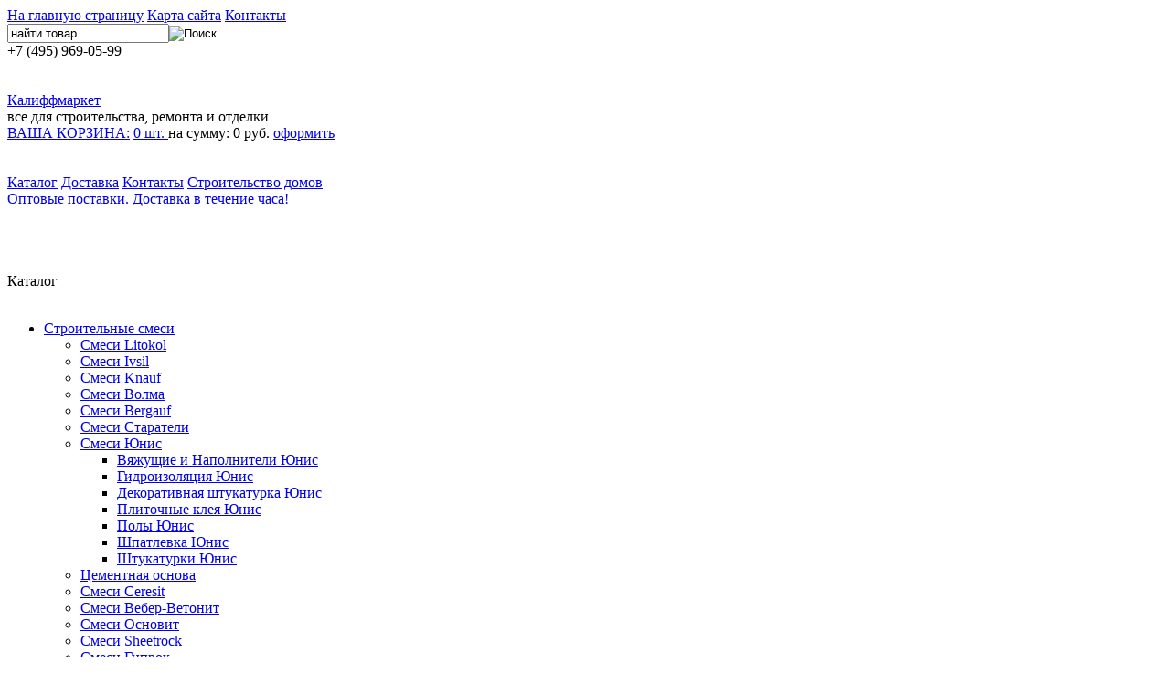

--- FILE ---
content_type: text/html; charset=utf-8
request_url: https://kalifm.ru/shop/230-shpatlevka-yunis/products/1259-yunis-plaster-25kg.html
body_size: 9244
content:
<!DOCTYPE HTML PUBLIC "-//W3C//DTD HTML 4.01 Transitional//EN" "http://www.w3.org/TR/html4/loose.dtd">
<html>
<head>	
	  <base href="https://kalifm.ru/shop/230-shpatlevka-yunis/products/1259-yunis-plaster-25kg.html" />
  <meta http-equiv="content-type" content="text/html; charset=utf-8" />
  <meta name="robots" content="index, follow" />
  <meta name="keywords" content="клей-шпатлевка, юнис-пластер" />
  <meta name="description" content="Самые выгодные цены на клей-шпатлевку Юнис-Пластер только  на сайте компании КалиFFМаркет." />
  <title>Гипсовая Клей-Шпатлевка 'Юнис-Пластер' 20кг </title>
  <link rel="stylesheet" href="/components/com_scatalog/assets/highslide/highslide.css" type="text/css" />
  <link rel="stylesheet" href="/components/com_jcomments/tpl/default/style.css?v=21" type="text/css" />
  <script type="text/javascript" src="/components/com_scatalog/assets/highslide/highslide-with-gallery.js"></script>
  <script type="text/javascript" src="/components/com_jcomments/js/jcomments-v2.3.js?v=8"></script>
  <script type="text/javascript" src="/components/com_jcomments/libraries/joomlatune/ajax.js?v=4"></script>

	
	<meta name="SKYPE_TOOLBAR" content="SKYPE_TOOLBAR_PARSER_COMPATIBLE" />
	<link rel="stylesheet" href="/callme/callme.css" type="text/css" />
	<link rel="stylesheet" href="/templates/new/style.css" type="text/css" />	
	<link rel="stylesheet" href="/templates/new/cart.css" type="text/css" />
	<link media="print" rel="stylesheet" type="text/css" href="/templates/new/print.css"  />
	<link media="screen" rel="stylesheet" type="text/css" media="all" href="/templates/new/modal.css"/>
	<link rel="icon" href="/templates/new/favicon.png" type="image/x-icon" />
	
	<!-- функция добавления сайта в закладки -->
	<script type="text/javascript">
	
		function addBookmark(link, url, title)
		{
		if (!url) url = location.href;
		if (!title) title = document.title;
		var ua = navigator.userAgent.toLowerCase();
		var isSafari = (ua.indexOf('webkit')!=-1);
		var isMac = (ua.indexOf('mac')!=-1);
		var key = isMac ? 'Command/Cmd' : 'Ctrl';
		//Gecko
		if (window.sidebar && window.sidebar.addPanel)
		window.sidebar.addPanel (title, url, '');
		//IE
		else if(window.external)
		window.external.AddFavorite(url, title);
		//Opera
		else if (window.opera)
		{
		link.href=url;
		link.rel='sidebar';
		return true;
		}
		//Safari
		else if (isSafari)
		alert('Необходимо нажать «+key+»+D для добавления в избранное');
		return false;
		}
	</script>
	<script type="text/javascript" src="/templates/new/js/jquery-latest.min.js"></script>
	<script type="text/javascript" src="/templates/new/js/jquery.cookie.js"></script>
	
	<script type="text/javascript" src="/callme/jquery.storage.js"></script>
	<script type="text/javascript" src="/callme/callme.js"></script>
	
	<!-- подключаем шрифт -->
	<script type="text/javascript" src="/templates/new/js/cufon-yui.js"></script>
	<script type="text/javascript" src="/templates/new/js/Univers_Condensed_400.font.js"></script>	
	
	<!-- устанавливаем ширину рабочих полей -->
	<script type="text/javascript">
	<!--
	function getClientWidth()
	{
		total_width = document.compatMode=='CSS1Compat' && !window.opera?document.documentElement.clientWidth:document.body.clientWidth;
		our_width = total_width*0.9-300;		
		our_width_2 = total_width*0.9-474;
		our_width_3 = total_width*0.9-650;
		our_width_4 = total_width*0.9-630;
		//if (our_width<700) {our_width=700;}
		if (our_width>1300) {our_width_3=800;}
		if (our_width_2<425) { our_width_2 = 425;}
		if (our_width_3<450) { our_width_3 = 450;}
		if (our_width_4<370) { our_width_4 = 370;}
		document.getElementById('rheaderline_2').style.width=our_width+'px';
		document.getElementById('right').style.width=our_width+'px';
		document.getElementById('blokh').style.width=our_width_2+'px';
		document.getElementById('incartline2').style.width=our_width_3+'px';
			
		return our_width, our_width_2, our_width_3, our_width_4;
	}
	timerMulti = window.setInterval("getClientWidth();", 1);
	-->
	</script>
		<script type="text/javascript">
	<!--
	function getClientWidtho()
	{
		total_widtho = document.compatMode=='CSS1Compat' && !window.opera?document.documentElement.clientWidth:document.body.clientWidth;
		our_widtho = total_widtho*0.9-580;
		if (our_widtho<420) {our_widtho=420;}
		document.getElementById('righto').style.width=our_widtho+'px';	
		return our_widtho;
	}
	timerMulti = window.setInterval("getClientWidtho();", 1);
	-->
	</script>
		<!-- подключаем корзину и модальные окна -->
	<script type="text/javascript" src="/templates/new/js/cart.js"></script>
	<script type="text/javascript" src="/templates/new/js/main.js"></script>
	<script type="text/javascript" src="/templates/new/js/modal.js"></script>
	<script type="text/javascript">
		Cufon.replace('h1');
		Cufon.replace('h2');
		Cufon.replace('h3');
		Cufon.replace('.font');
		Cufon.replace('.numberblue');
		Cufon.replace('.futok');
		  
		jQuery(function(){
				jQuery.Cart.init({
					topcart : '.cart',
					urladd : '/cart1.php?action=add',
				//	urlget : '/cart1.php?action=get',
					urlcart : '/cart.html',
					urlcount : '/cart1.php?action=count',
					urlclear : '/cart1.php?action=clear',
					urldel : '/cart1.php?action=del',
					counta : '.table_models .count input',
					del : '.table_models .delete input',
				});
			});		

//TODO: подумать над рекурсивным меню
		//модальные окна для печати		
		jQuery(document).ready(function() {
			if(jQuery.cookie('count') > 0){
				jQuery('.prod span font').html(jQuery.cookie('count'));
				jQuery('.summ span font').html(jQuery.cookie('summ'));
				jQuery('.cart').find('a').attr('href', '/cart.html');
			}
		jQuery('a[name=modal]').click(function(e) {		
		e.preventDefault();
		var id = jQuery(this).attr('href');
		var maskHeight = jQuery(document).height();
		var maskWidth = jQuery(window).width();		
		jQuery('#mask').css({'width':maskWidth,'height':maskHeight});		
		jQuery('#mask').fadeIn(1000);
		jQuery('#mask').fadeTo("slow",0.8);
		var winH = jQuery(window).height();
		var winW = jQuery(window).width();		
		jQuery(id).css('top',  winH/2-jQuery(id).height()/2);
		jQuery(id).css('left', winW/2-jQuery(id).width()/2);
		jQuery(id).fadeIn(2000);			
		});
		jQuery('.window .close').click(function (e) {
		e.preventDefault();
		jQuery('#mask, .window').hide();
		});
		jQuery('#mask').click(function () {
		jQuery(this).hide();
		jQuery('.window').hide();
		});
		
		});
	</script>
	<!-- сохранение полей -->
	<script type="text/javascript" src="/templates/new/js/ooops_saver.js"></script>
	
	</head>
<body>

<div id="main">
<div id="maintop_2">
	<div id="headertop">
		<div id="top">
			<div id="ltop">
				<div>
					<a href="/" class="home">На главную страницу</a>
					<a href="/map.html" class="map">Карта сайта</a>
					<a href="/contacts.html" class="order">Контакты</a>
					<br class="nl" />
				</div>
			</div>
			<div id="ctop">
				<div class="lctop">
					<div class="search_inner">
						<form id="searchForm" name="searchForm" method="post" action="/component/search/">
		
			<input type="text" onfocus="if(this.value=='найти товар...') this.value='';" onblur="if(this.value=='') this.value='найти товар...';" name="searchword" value="найти товар..."><input type="image" name="submit" src="/templates/new/img/search_button.png" value="Поиск" onclick="this.form.searchword.focus();" />	
	<br class="bt" />
						
	<input type="hidden" name="task"   value="search" />
	<input type="hidden" name="option" value="com_search" />
	<input type="hidden" name="Itemid" value="48" />
</form>
					</div>
				</div>
				<div class="rctop">
					<div id="inrctop">
						<div id="linetop">
							<div class="bottomphone"><div class="font"><span class="onephone">+7 (495)</span> <span class="twophone">969-05-99</span></div><br class="nl" /></div>
						</div>
					</div>
				</div>
			</div>
			<!-- <div id="rtop">
				<div class="inrtop">
					<a href="/contacts.html" class="mailinfo"><span>контактная информация</span></a>
					<a href="/status.html" class="statusinfo"><span>проверить статус заказа</span></a>

					<div id="callme"><input type="button" id="viewform" /></div>
					<div id="callmeform" class="hide-off"><div id="cme_cls"></div><h6>Заказать обратный звонок</h6>
					<table cellpadding="0" cellspacing="0">
					<tr><td>Ваше имя</td></tr>
					<tr><td><input class="txt" type="text" maxlength="150" id="cname" value="" /></td></tr>
					<tr><td>Телефон</td></tr>
					<tr><td><input class="txt" type="text" maxlength="150" value="+7-" id="cphone" /></td></tr>
					<tr><td>Вопрос или комментарий</td></tr>
					<tr><td><input class="txt" type="text" maxlength="1000" id="ccmnt" /></td></tr>
					<tr><td>
					<div id="cm_crds">&copy; CallMe</div>
					<input class="btn" type="button" value="Перезвоните мне"></td>
					</tr>
					</table>
					<div id="callme_result"></div>
					</div>

				</div>
			</div> -->
			<br class="nl" />
		</div>
		<div id="headerline_2">
			<div id="lheaderline_2"><a href="/">Калиффмаркет</a><div>все для строительства,
ремонта и отделки</div></div>
			<div id="rheaderline_2">
				<div id="blokh">
					<div class="cartline">
						<div class="cart">
							<div class="korzina">
								<div class="korzina-in">
									<span class="span-1"><a href="/cart.html">ВАША КОРЗИНА:</a></span>
										<a href="javascript:void(0);" class="opi">
											<span class="span-22 prod"><span><font>0</font> шт.</span></span>
										</a>
										<span class="span-1">на сумму: </span>
										<span class="span-3 summ">
											<span><font>0</font> руб.</span>
										</span>
										<a href="javascript:void(0);" class="opiu">оформить</a>
								</div> 
							</div>
						</div>
					</div>
					<br class="nl" />
					<div class="linemenu">
						<div id="incartline2a">&nbsp;</div>
						<div id="incartline2">
			
							<a href="/shop.html"><span>Каталог</span></a>
							<a href="/dostavka.html"><span>Доставка</span></a>
							<a href="/contacts.html"><span>Контакты</span></a>
							<a href="/doma-iz-kleenogo-brusa"><span>Строительство домов</span></a>
							<br class="nl" />
							<div class="slogan"><a href="/dostavka.html">Оптовые поставки. Доставка в течение часа!</a></div>
						</div>
						<br class="nl" />
					</div>
				</div>
				<div id="kletter_2">&nbsp;</div>
				<br class="nl" />
			</div>
			<br class="nl" />
		</div>
	</div>
</div>
<div id="center">
	<div id="left">
		<div id="left_menu">
			<div class="font">Каталог</div>
			<div class="top_catalog">&nbsp;</div>
			<div class="center_catalog">
				
<div id="firstpane" class="menu_list">	
  <ul>
  <li><a href="/shop/180-stroitelnyie-smesi.html">Строительные смеси</a>

	<ul>
  <li><a href="/shop/188-smesi-litokol.html">Смеси Litokol</a>

	</li>
  <li><a href="/shop/189-smesi-ivsil.html">Смеси Ivsil</a>

	</li>
  <li><a href="/shop/200-smesi-knauf.html">Смеси Knauf</a>

	</li>
  <li><a href="/shop/218-smesi-volma.html">Смеси Волма</a>

	</li>
  <li><a href="/shop/234-bergauf.html">Смеси Bergauf</a>

	</li>
  <li><a href="/shop/211-smesi-starateli.html">Смеси Старатели</a>

	</li>
  <li><a href="/shop/224-smesi-yunis.html">Смеси Юнис</a>

	<ul>
  <li><a href="/shop/225-vyazhushchie-i-napolniteli-yunis.html">Вяжущие и Наполнители Юнис</a>

	</li>
  <li><a href="/shop/226-gidroizolyatsiya-yunis.html">Гидроизоляция Юнис</a>

	</li>
  <li><a href="/shop/227-dekorativnaya-shtukaturka-yunis.html">Декоративная штукатурка Юнис</a>

	</li>
  <li><a href="/shop/228-plitochnyie-kleya-yunis.html">Плиточные клея Юнис</a>

	</li>
  <li><a href="/shop/229-polyi-yunis.html">Полы Юнис</a>

	</li>
  <li><a href="/shop/230-shpatlevka-yunis.html">Шпатлевка Юнис</a>

	<ul>

</ul>
</li>
  <li><a href="/shop/231-shtukaturki-yunis.html">Штукатурки Юнис</a>

	</li>

</ul>
</li>
  <li><a href="/shop/232-tsementnaya-osnova.html">Цементная основа</a>

	</li>
  <li><a href="/shop/242-cerezit.html">Смеси Ceresit</a>

	</li>
  <li><a href="/shop/251-veber-vetonit.html">Смеси Вебер-Ветонит</a>

	</li>
  <li><a href="/shop/261-osnovit.html">Смеси Основит</a>

	</li>
  <li><a href="/shop/270-smesi-sheetrock.html">Смеси Sheetrock</a>

	</li>
  <li><a href="/shop/272-smesi-giprok.html">Смеси Гипрок</a>

	</li>
  <li><a href="/shop/274-smesi-pufas.html">Смеси PUFAS, SNIEZKA (аналог Pufas)</a>

	</li>
  <li><a href="/shop/277-smesi-glims.html">Смеси Глимс</a>

	</li>
  <li><a href="/shop/283-smesi-bolars.html">Смеси Боларс</a>

	</li>
  <li><a href="/shop/645-kreisel.html">Смеси Kreisel</a>

	</li>
  <li><a href="/shop/925-smesi-sniezka.html">Смеси SNIEZKA</a>

	</li>

</ul>
</li>
  <li><a href="/shop/292-gipsovyie-izdeliya.html">Гипсовые изделия</a>

	</li>
  <li><a href="/shop/309-bitumno-naplavlyaemyie-materialyi.html">Битумно-наплавляемые материалы</a>

	</li>
  <li><a href="/shop/335-profili-i-komplektuyushchie.html">Профили и комплектующие</a>

	</li>
  <li><a href="/shop/351-pena-montazhnaya-germetiki-kleya.html">Пена монтажная, герметики, клея</a>

	</li>
  <li><a href="/shop/401-teplo-i-zvukoizolyatsionnyie-materialyi.html">Тепло- и звукоизоляционные материалы</a>

	</li>
  <li><a href="/shop/467-paro-gidroizolyatsionnyie-materialyi.html">Паро-гидроизоляционные материалы</a>

	</li>
  <li><a href="/shop/475-plityi-na-tsementnoy-osnove-akvapanel.html">Плиты на цементной основе (аквапанель, минерит, цсп)</a>

	</li>
  <li><a href="/shop/479-drevesno-plitnyie-materialyi.html">Древесно-плитные материалы (фанера, OSB, QSB, ДВП)</a>

	</li>
  <li><a href="/shop/493-lakokrasochnaya-produktsiya.html">Лакокрасочная продукция</a>

	</li>
  <li><a href="/shop/510-zasyipka-suhaya-keramzit.html">Засыпка сухая, керамзит (для сборных элементов пола)</a>

	</li>
  <li><a href="/shop/511-napolnyie-pokryitiya.html">Напольные покрытия (ламинат, подложка, клей)</a>

	</li>
  <li><a href="/shop/539-lentyi-setki-serpyanki.html">Ленты, серпянки, сетки</a>

	</li>
  <li><a href="/shop/587-dekorativno-otdelochnyie-materialyi.html">Декоративно-отделочные материалы</a>

	</li>
  <li><a href="/shop/1011-instrumentyi.html">Инструменты</a>

	</li>

</ul>
	
  </div>

	
			</div>
			<div class="bottom_catalog">&nbsp;</div>
			<div class="special">
				<a href="/osobyie-usloviya-sotrudnichestva.html" title="Специальные условия для прорабов">&nbsp;</a>
			</div>
			
		</div>
	</div>
	<div id="right">
		<div id="txt">
														<div class="braedcrumb"><div class="breadcrumbs">
<a href="https://kalifm.ru/" class="pathway">Главная</a> <img src="/templates/new/img/bread.png" alt="" /> <a href="/shop.html" class="pathway">Каталог</a> <img src="/templates/new/img/bread.png" alt="" /> <a href="/shop/180-stroitelnyie-smesi.html" class="pathway">Строительные смеси</a> <img src="/templates/new/img/bread.png" alt="" /> <a href="/shop/224-smesi-yunis.html" class="pathway">Смеси Юнис</a> <img src="/templates/new/img/bread.png" alt="" /> <a href="/shop/230-shpatlevka-yunis.html" class="pathway">Шпатлевка Юнис</a> <img src="/templates/new/img/bread.png" alt="" /> Гипсовая Клей-Шпатлевка 'Юнис-Пластер' 20кг </div>
</div>
																	
 <script type="text/javascript">
	/* jquerry эффект для картинок */
	hs.graphicsDir = 'https://kalifm.ru/components/com_scatalog/assets/highslide/graphics/';
	hs.align = 'center';
	hs.transitions = ['expand', 'crossfade'];
	hs.outlineType = 'rounded-white';
	hs.fadeInOut = true;
	hs.showCredits = false;
	hs.useBox = true;
	hs.width = 800;
	hs.height = 800;
	//hs.dimmingOpacity = 0.75;

	// контрол бар у слайда
	hs.addSlideshow({
		//slideshowGroup: 'group1',
		interval: 5000,
		repeat: false,
		useControls: true,
		fixedControls: true,
		overlayOptions: {
			opacity: .75,
			position: 'top center',
			hideOnMouseOut: true
		}
	});
</script>

<div class="componentheading">
<h1 class="producth">
	Гипсовая Клей-Шпатлевка 'Юнис-Пластер' 20кг </h1>
</div>


<div class="contentpane">
	  	
		<div class="fotoprod">
        		<a class="highslide " onclick="return hs.expand(this)" title="Гипсовая Клей-Шпатлевка 'Юнис-Пластер' 20кг " href="/images/stories/product-image/yunis/yunis-shpatlevka-plaster.jpg">
		<img src="/images/stories/product-image/yunis/yunis-shpatlevka-plaster.jpg" alt="Гипсовая Клей-Шпатлевка 'Юнис-Пластер' 20кг " class="productpic" />
		</a>
																						
		<div class="subfoto">
			<div style='clear:both'></div>		</div>
		
	</div>
	
	<div id="righto">
									<div class="tips">
			<table cellpadding="0" cellspacing="3">
				<tr class="verhtab">
					<td>Код</td>
					<td>Наименование</td>
					<!-- <td >Фото</td> -->
					<!-- <td style="padding:0 6px;">Цена</td> -->
					<!-- <td>&nbsp;</td> -->
				</tr>
								<tr class="niztab">
					<td class="artikul">0004512</td>
					<td>Гипсовая Клей-Шпатлевка "Юнис-Пластер" 20кг (64шт/под)</td>
					<!-- <td class="minipic">
													<a class="highslide" onclick="return hs.expand(this)" title="Гипсовая Клей-Шпатлевка "Юнис-Пластер" 20кг (64шт/под)" href='/images/stories/product-image/yunis/yunis-shpatlevka-plaster.jpg'><img src='/images/stories/product-image/yunis/yunis-shpatlevka-plaster.jpg' /></a>
											</td>
											<td class="pricemod"><span>243.65</span> руб.</td>
										<td><a class="tocart" style="cursor:pointer" name="5586">&nbsp;</a></td> -->		
				</tr>
						</table>
		<!--  -->
		</div>
				
						<div id="chararcter">
			<div class="chararcterzg"><span class="font">Характеристики товара:</span></div>
			<table cellpadding="0" cellspacing="3">
							<tr>
					<td class="litesvet">Цвет:</td>
					<td class="litesvet2">	белый</td>
				</tr>
							<tr>
					<td class="litesvet">Количество воды на 1 кг сухой смеси:</td>
					<td class="litesvet2">0,45-0,50 л</td>
				</tr>
							<tr>
					<td class="litesvet">Фракция наполнителя, не более:</td>
					<td class="litesvet2">	0,2 мм</td>
				</tr>
							<tr>
					<td class="litesvet">Толщина слоя:</td>
					<td class="litesvet2">	до 50 мм</td>
				</tr>
							<tr>
					<td class="litesvet">Температура работ:</td>
					<td class="litesvet2">от +5°С до +30°С</td>
				</tr>
							<tr>
					<td class="litesvet">Жизнеспособность раствора, не менее:</td>
					<td class="litesvet2">40 минут</td>
				</tr>
							<tr>
					<td class="litesvet">Расход при толщине слоя 1 мм:</td>
					<td class="litesvet2">	около 1 кг/м²</td>
				</tr>
							<tr>
					<td class="litesvet">Прочность сцепления, не менее:</td>
					<td class="litesvet2">	4,0 кг/см²</td>
				</tr>
							<tr>
					<td class="litesvet">Прочность на сжатие, не менее:</td>
					<td class="litesvet2">50 кг/см²</td>
				</tr>
							<tr>
					<td class="litesvet">Варианты фасовки:</td>
					<td class="litesvet2">25 кг</td>
				</tr>
						</table>
		</div>	
				
				<div class="opisi"><h2>Предназначение</h2>
<p>Клей шпатлевка используется для приклеивания ГВЛ и ГКЛ. С помощью неё производится монтаж ПГП (пазогребневых плит) или заделка стыков ГВЛ, ГКЛ, ПГП (с использованием армирующей ленты).  Шпатлевкой можно заделать трещины, выбоины или сколы пазогребневых плит, ГКЛ или ГВЛ, а так же восстановить любой фрагмент из внутренней поверхности зданий или помещений. Выравнивание любых мелких дефектов или потолочных рустов так же входит в функции этого материала, главное условие – применение шпатлевки внутри помещений, с нормальной влажностью и отоплением.</p>
<h2>Свойства</h2>
<ul>
<li> «Пластер» - это универсальный материал в ремонте различных поверхностей. Благодаря уникальной рецептуре и множества улучшений (в плане технико-эксплуатационных свойств), с помощью него можно приклеить листы ГВЛ или ГКЛ, или произвести выравнивание оснований (будь то базовое или финишное). </li>
<li> Экологически безвредная монтажно-ремонтная смесь «Пластер» обладает проницаемостью к пару, поэтому, создает благоприятный микроклимат в доме. При использовании она не выделяет никаких вредных веществ для организма, потому, является совершенно безопасной для человека или ребенка. </li>
<li> Так же, смеси присуща устойчивость к вибрации и трещинам, что обеспечивает качественный и надежный результат проведения работы. Безусадочность, высокая способность к склеиванию, а так же прочность материала гарантирует долговременность вашей поверхности, что в разы продлевает срок её эксплуатации. </li>
<li> Благодаря пластичным свойствам, смесь значительно легче наносится, выравнивается и обретает нужную форму, что намного ускоряет и облегчает работу. </li>
</ul>
<h2>Рекомендуемые поверхности</h2>
<p>Смесь «Пластер» применяется на недоделанных поверхностях из гипса, бетона, пенобетона. Газосиликатные и цементно-песчаные поверхности так же входят в этот список.</p>
<h2>Состав</h2>
<p>Данный материал состоит из гипса, фиброволокна, некоторых химических добавок и мелкофракционного наполнителя.</p></div>	
	</div>
	<br class="nl" />
		
	<div class="otzivi">
		<div class="font">Отзывы о Гипсовая Клей-Шпатлевка 'Юнис-Пластер' 20кг </div>
			<script type="text/javascript">
<!--
var jcomments=new JComments(1259, 'com_scatalog','/index.php?option=com_jcomments&amp;tmpl=component');
jcomments.setList('comments-list');
//-->
</script>
<div id="jc">
<div id="comments"></div>
<div class="zgotziv"><span class="font">Оставьте Ваш отзыв</span></div>
<a id="addcomments" href="#addcomments"></a>
<form id="comments-form" name="comments-form" action="javascript:void(null);">
<div class="leftform">
<p>
	<span>
		<input id="comments-form-name" type="text" name="name" value="" maxlength="20" size="22" tabindex="1" />
		<label for="comments-form-name">Имя (обязательное)</label>
	</span>
</p>
<p>
	<span>
		<textarea id="comments-form-comment" name="comment" cols="65" rows="8" tabindex="5"></textarea>
	</span>
</p>
</div>
<div class="rightform">
<p>
	<span>
		<div class="formcaptcha">
		<div class="captchal">
			<div class="incaptchar">
				<img class="captcha" onclick="jcomments.clear('captcha');" id="comments-form-captcha-image" src="/index.php?option=com_jcomments&amp;task=captcha&amp;tmpl=component&amp;ac=29712" width="121" height="60" alt="Защитный код" />
			</div>
		</div>
		<div class="captchar">
			<div class="incaptchar">
			<span class="captcha" onclick="jcomments.clear('captcha');">Обновить</span><br />
			<input class="captcha" id="comments-form-captcha" type="text" name="captcha_refid" value="" size="5" tabindex="6" />
			</div>
		</div>
		<br class="nl" />
		</div>
	</span>
</p>
<div id="comments-form-buttons">
	<div class="btn" id="comments-form-send"><div><a href="#" tabindex="7" onclick="jcomments.saveComment();return false;" title="Отправить (Ctrl+Enter)">Отправить</a></div></div>
	<div class="btn" id="comments-form-cancel" style="display:none;"><div><a href="#" tabindex="8" onclick="return false;" title="Отменить">Отменить</a></div></div>
	<div style="clear:both;"></div>
</div>
<div>
	<input type="hidden" name="object_id" value="1259" />
	<input type="hidden" name="object_group" value="com_scatalog" />
</div>
</form>
</div>
<br class="nl" />
<script type="text/javascript">
<!--
function JCommentsInitializeForm()
{
	var jcEditor = new JCommentsEditor('comments-form-comment', true);
	jcEditor.addCounter(3000, 'Осталось:', ' символов', 'counter');
	jcomments.setForm(new JCommentsForm('comments-form', jcEditor));
}

if (window.addEventListener) {window.addEventListener('load',JCommentsInitializeForm,false);}
else if (document.addEventListener){document.addEventListener('load',JCommentsInitializeForm,false);}
else if (window.attachEvent){window.attachEvent('onload',JCommentsInitializeForm);}
else {if (typeof window.onload=='function'){var oldload=window.onload;window.onload=function(){oldload();JCommentsInitializeForm();}} else window.onload=JCommentsInitializeForm;} 
//-->
</script>
<div id="comments-footer" align="center"></div>
</div>
	</div>


	
	
	<div class="clear"></div>
	
		
	
	 
				
</div>

																	
																				</div>
	</div>
	<br class="nl" />
	<div class="zaglushka">&nbsp;</div>
</div>
</div>
<div id="bottom">
	<div id="footer">
		<div class="footer1">
			<div class="in1">
				<div class="li">
					<!--LiveInternet counter--><script type="text/javascript"><!--
					document.write("<a href='http://www.liveinternet.ru/click' "+
					"target=_blank><img src='//counter.yadro.ru/hit?t14.1;r"+
					escape(document.referrer)+((typeof(screen)=="undefined")?"":
					";s"+screen.width+"*"+screen.height+"*"+(screen.colorDepth?
					screen.colorDepth:screen.pixelDepth))+";u"+escape(document.URL)+
					";"+Math.random()+
					"' alt='' title='LiveInternet: показано число просмотров за 24"+
					" часа, посетителей за 24 часа и за сегодня' "+
					"border='0' width='0' height='31'><\/a>")
					//--></script><!--/LiveInternet-->
				</div>
				<div class="market"><!-- <img src="/templates/new/img/market.jpg" alt="Рейтинг Яндекс.Маркета" > --></div>
				<div class="copy">
					Калиффмаркет &copy; 2010-2016<br />
					<span>Cделано с помощью высших сил.</span>	
				</div>
				<br class="nl" />
			</div>
		</div>
		<div class="footer2">
			<div class="in2">
				<a href="/map.html"><span>карта сайта</span></a> |
				<a href="/contacts.html"><span>информация о магазине</span></a>
			</div>
		</div>
		<div class="footer4">
			<div class="bottomphone"><div class="font"><span class="onephone">+7 (495)</span> <span class="twophone">969-05-99</span></div></div>
		</div>
		<br class="nl" />
	</div>
</div>
<script type="text/javascript"> Cufon.now(); </script>
</body>
</html>